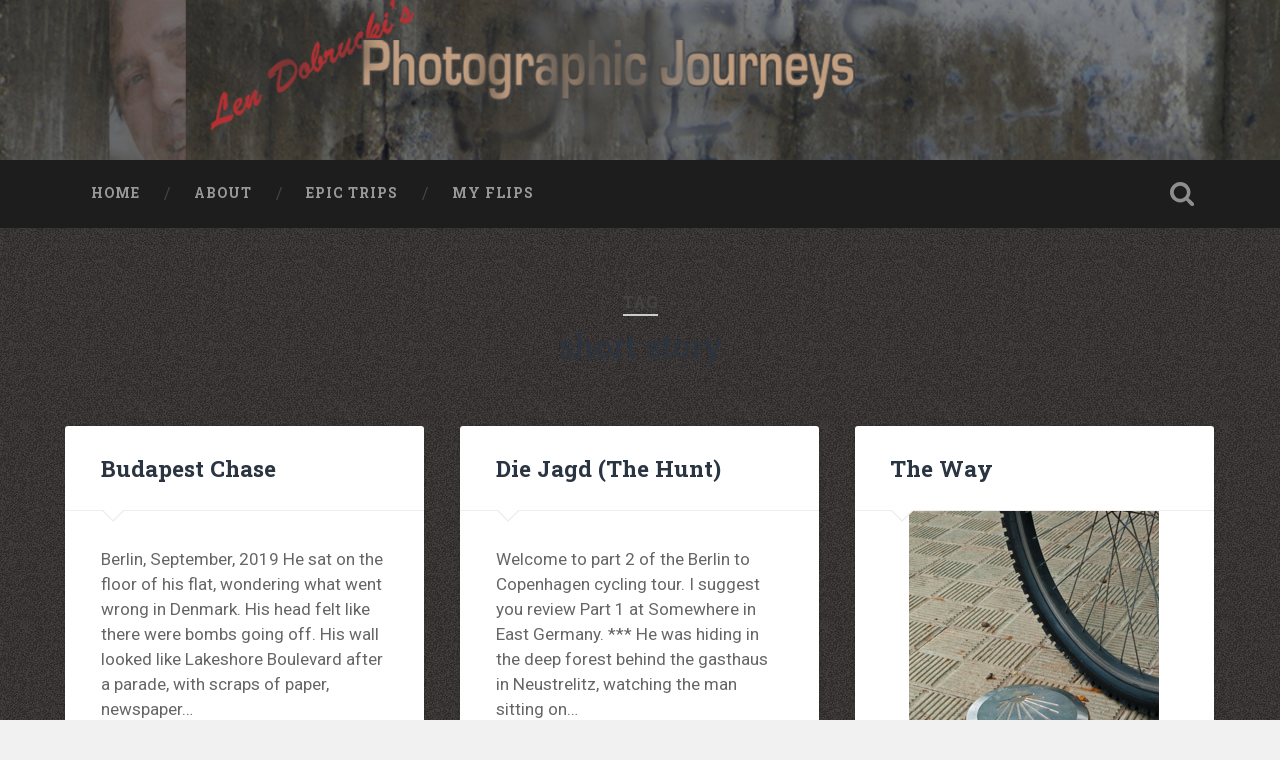

--- FILE ---
content_type: text/html; charset=UTF-8
request_url: https://www.dobrucki.ca/tag/short-story/
body_size: 64161
content:
<!DOCTYPE html>

<html lang="en-US">

	<head>
		
		<meta charset="UTF-8">
		<meta name="viewport" content="width=device-width, initial-scale=1.0, maximum-scale=1.0, user-scalable=no" >
																		
		<title>short story | </title>
				
				 
		<title>short story</title>
<meta name='robots' content='max-image-preview:large' />
	<style>img:is([sizes="auto" i], [sizes^="auto," i]) { contain-intrinsic-size: 3000px 1500px }</style>
	<link rel='dns-prefetch' href='//c0.wp.com' />
<link rel="alternate" type="application/rss+xml" title=" &raquo; Feed" href="https://www.dobrucki.ca/feed/" />
<link rel="alternate" type="application/rss+xml" title=" &raquo; Comments Feed" href="https://www.dobrucki.ca/comments/feed/" />
<link rel="alternate" type="application/rss+xml" title=" &raquo; short story Tag Feed" href="https://www.dobrucki.ca/tag/short-story/feed/" />
<script type="text/javascript">
/* <![CDATA[ */
window._wpemojiSettings = {"baseUrl":"https:\/\/s.w.org\/images\/core\/emoji\/16.0.1\/72x72\/","ext":".png","svgUrl":"https:\/\/s.w.org\/images\/core\/emoji\/16.0.1\/svg\/","svgExt":".svg","source":{"concatemoji":"https:\/\/www.dobrucki.ca\/wp-includes\/js\/wp-emoji-release.min.js?ver=6.8.3"}};
/*! This file is auto-generated */
!function(s,n){var o,i,e;function c(e){try{var t={supportTests:e,timestamp:(new Date).valueOf()};sessionStorage.setItem(o,JSON.stringify(t))}catch(e){}}function p(e,t,n){e.clearRect(0,0,e.canvas.width,e.canvas.height),e.fillText(t,0,0);var t=new Uint32Array(e.getImageData(0,0,e.canvas.width,e.canvas.height).data),a=(e.clearRect(0,0,e.canvas.width,e.canvas.height),e.fillText(n,0,0),new Uint32Array(e.getImageData(0,0,e.canvas.width,e.canvas.height).data));return t.every(function(e,t){return e===a[t]})}function u(e,t){e.clearRect(0,0,e.canvas.width,e.canvas.height),e.fillText(t,0,0);for(var n=e.getImageData(16,16,1,1),a=0;a<n.data.length;a++)if(0!==n.data[a])return!1;return!0}function f(e,t,n,a){switch(t){case"flag":return n(e,"\ud83c\udff3\ufe0f\u200d\u26a7\ufe0f","\ud83c\udff3\ufe0f\u200b\u26a7\ufe0f")?!1:!n(e,"\ud83c\udde8\ud83c\uddf6","\ud83c\udde8\u200b\ud83c\uddf6")&&!n(e,"\ud83c\udff4\udb40\udc67\udb40\udc62\udb40\udc65\udb40\udc6e\udb40\udc67\udb40\udc7f","\ud83c\udff4\u200b\udb40\udc67\u200b\udb40\udc62\u200b\udb40\udc65\u200b\udb40\udc6e\u200b\udb40\udc67\u200b\udb40\udc7f");case"emoji":return!a(e,"\ud83e\udedf")}return!1}function g(e,t,n,a){var r="undefined"!=typeof WorkerGlobalScope&&self instanceof WorkerGlobalScope?new OffscreenCanvas(300,150):s.createElement("canvas"),o=r.getContext("2d",{willReadFrequently:!0}),i=(o.textBaseline="top",o.font="600 32px Arial",{});return e.forEach(function(e){i[e]=t(o,e,n,a)}),i}function t(e){var t=s.createElement("script");t.src=e,t.defer=!0,s.head.appendChild(t)}"undefined"!=typeof Promise&&(o="wpEmojiSettingsSupports",i=["flag","emoji"],n.supports={everything:!0,everythingExceptFlag:!0},e=new Promise(function(e){s.addEventListener("DOMContentLoaded",e,{once:!0})}),new Promise(function(t){var n=function(){try{var e=JSON.parse(sessionStorage.getItem(o));if("object"==typeof e&&"number"==typeof e.timestamp&&(new Date).valueOf()<e.timestamp+604800&&"object"==typeof e.supportTests)return e.supportTests}catch(e){}return null}();if(!n){if("undefined"!=typeof Worker&&"undefined"!=typeof OffscreenCanvas&&"undefined"!=typeof URL&&URL.createObjectURL&&"undefined"!=typeof Blob)try{var e="postMessage("+g.toString()+"("+[JSON.stringify(i),f.toString(),p.toString(),u.toString()].join(",")+"));",a=new Blob([e],{type:"text/javascript"}),r=new Worker(URL.createObjectURL(a),{name:"wpTestEmojiSupports"});return void(r.onmessage=function(e){c(n=e.data),r.terminate(),t(n)})}catch(e){}c(n=g(i,f,p,u))}t(n)}).then(function(e){for(var t in e)n.supports[t]=e[t],n.supports.everything=n.supports.everything&&n.supports[t],"flag"!==t&&(n.supports.everythingExceptFlag=n.supports.everythingExceptFlag&&n.supports[t]);n.supports.everythingExceptFlag=n.supports.everythingExceptFlag&&!n.supports.flag,n.DOMReady=!1,n.readyCallback=function(){n.DOMReady=!0}}).then(function(){return e}).then(function(){var e;n.supports.everything||(n.readyCallback(),(e=n.source||{}).concatemoji?t(e.concatemoji):e.wpemoji&&e.twemoji&&(t(e.twemoji),t(e.wpemoji)))}))}((window,document),window._wpemojiSettings);
/* ]]> */
</script>
<style id='wp-emoji-styles-inline-css' type='text/css'>

	img.wp-smiley, img.emoji {
		display: inline !important;
		border: none !important;
		box-shadow: none !important;
		height: 1em !important;
		width: 1em !important;
		margin: 0 0.07em !important;
		vertical-align: -0.1em !important;
		background: none !important;
		padding: 0 !important;
	}
</style>
<link rel='stylesheet' id='wp-block-library-css' href='https://c0.wp.com/c/6.8.3/wp-includes/css/dist/block-library/style.min.css' type='text/css' media='all' />
<style id='wp-block-library-inline-css' type='text/css'>
.has-text-align-justify{text-align:justify;}
</style>
<style id='classic-theme-styles-inline-css' type='text/css'>
/*! This file is auto-generated */
.wp-block-button__link{color:#fff;background-color:#32373c;border-radius:9999px;box-shadow:none;text-decoration:none;padding:calc(.667em + 2px) calc(1.333em + 2px);font-size:1.125em}.wp-block-file__button{background:#32373c;color:#fff;text-decoration:none}
</style>
<link rel='stylesheet' id='mediaelement-css' href='https://c0.wp.com/c/6.8.3/wp-includes/js/mediaelement/mediaelementplayer-legacy.min.css' type='text/css' media='all' />
<link rel='stylesheet' id='wp-mediaelement-css' href='https://c0.wp.com/c/6.8.3/wp-includes/js/mediaelement/wp-mediaelement.min.css' type='text/css' media='all' />
<style id='global-styles-inline-css' type='text/css'>
:root{--wp--preset--aspect-ratio--square: 1;--wp--preset--aspect-ratio--4-3: 4/3;--wp--preset--aspect-ratio--3-4: 3/4;--wp--preset--aspect-ratio--3-2: 3/2;--wp--preset--aspect-ratio--2-3: 2/3;--wp--preset--aspect-ratio--16-9: 16/9;--wp--preset--aspect-ratio--9-16: 9/16;--wp--preset--color--black: #222;--wp--preset--color--cyan-bluish-gray: #abb8c3;--wp--preset--color--white: #fff;--wp--preset--color--pale-pink: #f78da7;--wp--preset--color--vivid-red: #cf2e2e;--wp--preset--color--luminous-vivid-orange: #ff6900;--wp--preset--color--luminous-vivid-amber: #fcb900;--wp--preset--color--light-green-cyan: #7bdcb5;--wp--preset--color--vivid-green-cyan: #00d084;--wp--preset--color--pale-cyan-blue: #8ed1fc;--wp--preset--color--vivid-cyan-blue: #0693e3;--wp--preset--color--vivid-purple: #9b51e0;--wp--preset--color--accent: #13C4A5;--wp--preset--color--dark-gray: #444;--wp--preset--color--medium-gray: #666;--wp--preset--color--light-gray: #888;--wp--preset--gradient--vivid-cyan-blue-to-vivid-purple: linear-gradient(135deg,rgba(6,147,227,1) 0%,rgb(155,81,224) 100%);--wp--preset--gradient--light-green-cyan-to-vivid-green-cyan: linear-gradient(135deg,rgb(122,220,180) 0%,rgb(0,208,130) 100%);--wp--preset--gradient--luminous-vivid-amber-to-luminous-vivid-orange: linear-gradient(135deg,rgba(252,185,0,1) 0%,rgba(255,105,0,1) 100%);--wp--preset--gradient--luminous-vivid-orange-to-vivid-red: linear-gradient(135deg,rgba(255,105,0,1) 0%,rgb(207,46,46) 100%);--wp--preset--gradient--very-light-gray-to-cyan-bluish-gray: linear-gradient(135deg,rgb(238,238,238) 0%,rgb(169,184,195) 100%);--wp--preset--gradient--cool-to-warm-spectrum: linear-gradient(135deg,rgb(74,234,220) 0%,rgb(151,120,209) 20%,rgb(207,42,186) 40%,rgb(238,44,130) 60%,rgb(251,105,98) 80%,rgb(254,248,76) 100%);--wp--preset--gradient--blush-light-purple: linear-gradient(135deg,rgb(255,206,236) 0%,rgb(152,150,240) 100%);--wp--preset--gradient--blush-bordeaux: linear-gradient(135deg,rgb(254,205,165) 0%,rgb(254,45,45) 50%,rgb(107,0,62) 100%);--wp--preset--gradient--luminous-dusk: linear-gradient(135deg,rgb(255,203,112) 0%,rgb(199,81,192) 50%,rgb(65,88,208) 100%);--wp--preset--gradient--pale-ocean: linear-gradient(135deg,rgb(255,245,203) 0%,rgb(182,227,212) 50%,rgb(51,167,181) 100%);--wp--preset--gradient--electric-grass: linear-gradient(135deg,rgb(202,248,128) 0%,rgb(113,206,126) 100%);--wp--preset--gradient--midnight: linear-gradient(135deg,rgb(2,3,129) 0%,rgb(40,116,252) 100%);--wp--preset--font-size--small: 16px;--wp--preset--font-size--medium: 20px;--wp--preset--font-size--large: 24px;--wp--preset--font-size--x-large: 42px;--wp--preset--font-size--regular: 18px;--wp--preset--font-size--larger: 32px;--wp--preset--spacing--20: 0.44rem;--wp--preset--spacing--30: 0.67rem;--wp--preset--spacing--40: 1rem;--wp--preset--spacing--50: 1.5rem;--wp--preset--spacing--60: 2.25rem;--wp--preset--spacing--70: 3.38rem;--wp--preset--spacing--80: 5.06rem;--wp--preset--shadow--natural: 6px 6px 9px rgba(0, 0, 0, 0.2);--wp--preset--shadow--deep: 12px 12px 50px rgba(0, 0, 0, 0.4);--wp--preset--shadow--sharp: 6px 6px 0px rgba(0, 0, 0, 0.2);--wp--preset--shadow--outlined: 6px 6px 0px -3px rgba(255, 255, 255, 1), 6px 6px rgba(0, 0, 0, 1);--wp--preset--shadow--crisp: 6px 6px 0px rgba(0, 0, 0, 1);}:where(.is-layout-flex){gap: 0.5em;}:where(.is-layout-grid){gap: 0.5em;}body .is-layout-flex{display: flex;}.is-layout-flex{flex-wrap: wrap;align-items: center;}.is-layout-flex > :is(*, div){margin: 0;}body .is-layout-grid{display: grid;}.is-layout-grid > :is(*, div){margin: 0;}:where(.wp-block-columns.is-layout-flex){gap: 2em;}:where(.wp-block-columns.is-layout-grid){gap: 2em;}:where(.wp-block-post-template.is-layout-flex){gap: 1.25em;}:where(.wp-block-post-template.is-layout-grid){gap: 1.25em;}.has-black-color{color: var(--wp--preset--color--black) !important;}.has-cyan-bluish-gray-color{color: var(--wp--preset--color--cyan-bluish-gray) !important;}.has-white-color{color: var(--wp--preset--color--white) !important;}.has-pale-pink-color{color: var(--wp--preset--color--pale-pink) !important;}.has-vivid-red-color{color: var(--wp--preset--color--vivid-red) !important;}.has-luminous-vivid-orange-color{color: var(--wp--preset--color--luminous-vivid-orange) !important;}.has-luminous-vivid-amber-color{color: var(--wp--preset--color--luminous-vivid-amber) !important;}.has-light-green-cyan-color{color: var(--wp--preset--color--light-green-cyan) !important;}.has-vivid-green-cyan-color{color: var(--wp--preset--color--vivid-green-cyan) !important;}.has-pale-cyan-blue-color{color: var(--wp--preset--color--pale-cyan-blue) !important;}.has-vivid-cyan-blue-color{color: var(--wp--preset--color--vivid-cyan-blue) !important;}.has-vivid-purple-color{color: var(--wp--preset--color--vivid-purple) !important;}.has-black-background-color{background-color: var(--wp--preset--color--black) !important;}.has-cyan-bluish-gray-background-color{background-color: var(--wp--preset--color--cyan-bluish-gray) !important;}.has-white-background-color{background-color: var(--wp--preset--color--white) !important;}.has-pale-pink-background-color{background-color: var(--wp--preset--color--pale-pink) !important;}.has-vivid-red-background-color{background-color: var(--wp--preset--color--vivid-red) !important;}.has-luminous-vivid-orange-background-color{background-color: var(--wp--preset--color--luminous-vivid-orange) !important;}.has-luminous-vivid-amber-background-color{background-color: var(--wp--preset--color--luminous-vivid-amber) !important;}.has-light-green-cyan-background-color{background-color: var(--wp--preset--color--light-green-cyan) !important;}.has-vivid-green-cyan-background-color{background-color: var(--wp--preset--color--vivid-green-cyan) !important;}.has-pale-cyan-blue-background-color{background-color: var(--wp--preset--color--pale-cyan-blue) !important;}.has-vivid-cyan-blue-background-color{background-color: var(--wp--preset--color--vivid-cyan-blue) !important;}.has-vivid-purple-background-color{background-color: var(--wp--preset--color--vivid-purple) !important;}.has-black-border-color{border-color: var(--wp--preset--color--black) !important;}.has-cyan-bluish-gray-border-color{border-color: var(--wp--preset--color--cyan-bluish-gray) !important;}.has-white-border-color{border-color: var(--wp--preset--color--white) !important;}.has-pale-pink-border-color{border-color: var(--wp--preset--color--pale-pink) !important;}.has-vivid-red-border-color{border-color: var(--wp--preset--color--vivid-red) !important;}.has-luminous-vivid-orange-border-color{border-color: var(--wp--preset--color--luminous-vivid-orange) !important;}.has-luminous-vivid-amber-border-color{border-color: var(--wp--preset--color--luminous-vivid-amber) !important;}.has-light-green-cyan-border-color{border-color: var(--wp--preset--color--light-green-cyan) !important;}.has-vivid-green-cyan-border-color{border-color: var(--wp--preset--color--vivid-green-cyan) !important;}.has-pale-cyan-blue-border-color{border-color: var(--wp--preset--color--pale-cyan-blue) !important;}.has-vivid-cyan-blue-border-color{border-color: var(--wp--preset--color--vivid-cyan-blue) !important;}.has-vivid-purple-border-color{border-color: var(--wp--preset--color--vivid-purple) !important;}.has-vivid-cyan-blue-to-vivid-purple-gradient-background{background: var(--wp--preset--gradient--vivid-cyan-blue-to-vivid-purple) !important;}.has-light-green-cyan-to-vivid-green-cyan-gradient-background{background: var(--wp--preset--gradient--light-green-cyan-to-vivid-green-cyan) !important;}.has-luminous-vivid-amber-to-luminous-vivid-orange-gradient-background{background: var(--wp--preset--gradient--luminous-vivid-amber-to-luminous-vivid-orange) !important;}.has-luminous-vivid-orange-to-vivid-red-gradient-background{background: var(--wp--preset--gradient--luminous-vivid-orange-to-vivid-red) !important;}.has-very-light-gray-to-cyan-bluish-gray-gradient-background{background: var(--wp--preset--gradient--very-light-gray-to-cyan-bluish-gray) !important;}.has-cool-to-warm-spectrum-gradient-background{background: var(--wp--preset--gradient--cool-to-warm-spectrum) !important;}.has-blush-light-purple-gradient-background{background: var(--wp--preset--gradient--blush-light-purple) !important;}.has-blush-bordeaux-gradient-background{background: var(--wp--preset--gradient--blush-bordeaux) !important;}.has-luminous-dusk-gradient-background{background: var(--wp--preset--gradient--luminous-dusk) !important;}.has-pale-ocean-gradient-background{background: var(--wp--preset--gradient--pale-ocean) !important;}.has-electric-grass-gradient-background{background: var(--wp--preset--gradient--electric-grass) !important;}.has-midnight-gradient-background{background: var(--wp--preset--gradient--midnight) !important;}.has-small-font-size{font-size: var(--wp--preset--font-size--small) !important;}.has-medium-font-size{font-size: var(--wp--preset--font-size--medium) !important;}.has-large-font-size{font-size: var(--wp--preset--font-size--large) !important;}.has-x-large-font-size{font-size: var(--wp--preset--font-size--x-large) !important;}
:where(.wp-block-post-template.is-layout-flex){gap: 1.25em;}:where(.wp-block-post-template.is-layout-grid){gap: 1.25em;}
:where(.wp-block-columns.is-layout-flex){gap: 2em;}:where(.wp-block-columns.is-layout-grid){gap: 2em;}
:root :where(.wp-block-pullquote){font-size: 1.5em;line-height: 1.6;}
</style>
<link rel='stylesheet' id='hamburger.css-css' href='https://www.dobrucki.ca/wp-content/plugins/wp-responsive-menu/assets/css/wpr-hamburger.css?ver=3.1.7.2' type='text/css' media='all' />
<link rel='stylesheet' id='wprmenu.css-css' href='https://www.dobrucki.ca/wp-content/plugins/wp-responsive-menu/assets/css/wprmenu.css?ver=3.1.7.2' type='text/css' media='all' />
<style id='wprmenu.css-inline-css' type='text/css'>
@media only screen and ( max-width: 768px ) {html body div.wprm-wrapper {overflow: scroll;}#mg-wprm-wrap ul li {border-top: solid 1px rgb( 13,13,13 );border-bottom: solid 1px rgb( 19,18,18 );}#wprmenu_bar {background-image: url();background-size:;background-repeat: ;}#wprmenu_bar {background-color: #0D0D0D;}html body div#mg-wprm-wrap .wpr_submit .icon.icon-search {color: ;}#wprmenu_bar .menu_title,#wprmenu_bar .wprmenu_icon_menu,#wprmenu_bar .menu_title a {color: #F2F2F2;}#wprmenu_bar .menu_title {font-size: px;font-weight: ;}#mg-wprm-wrap li.menu-item a {font-size: px;text-transform: ;font-weight: ;}#mg-wprm-wrap li.menu-item-has-children ul.sub-menu a {font-size: px;text-transform: ;font-weight: ;}#mg-wprm-wrap li.current-menu-item > a {background: ;}#mg-wprm-wrap li.current-menu-item > a,#mg-wprm-wrap li.current-menu-item span.wprmenu_icon{color:!important;}#mg-wprm-wrap {background-color: #2E2E2E;}.cbp-spmenu-push-toright,.cbp-spmenu-push-toright .mm-slideout {left: 80% ;}.cbp-spmenu-push-toleft {left: -80% ;}#mg-wprm-wrap.cbp-spmenu-right,#mg-wprm-wrap.cbp-spmenu-left,#mg-wprm-wrap.cbp-spmenu-right.custom,#mg-wprm-wrap.cbp-spmenu-left.custom,.cbp-spmenu-vertical {width: 80%;max-width: px;}#mg-wprm-wrap ul#wprmenu_menu_ul li.menu-item a,div#mg-wprm-wrap ul li span.wprmenu_icon {color: #CFCFCF;}#mg-wprm-wrap ul#wprmenu_menu_ul li.menu-item:valid ~ a{color: ;}#mg-wprm-wrap ul#wprmenu_menu_ul li.menu-item a:hover {background: ;color: #606060 !important;}div#mg-wprm-wrap ul>li:hover>span.wprmenu_icon {color: #606060 !important;}.wprmenu_bar .hamburger-inner,.wprmenu_bar .hamburger-inner::before,.wprmenu_bar .hamburger-inner::after {background: #FFFFFF;}.wprmenu_bar .hamburger:hover .hamburger-inner,.wprmenu_bar .hamburger:hover .hamburger-inner::before,.wprmenu_bar .hamburger:hover .hamburger-inner::after {background: ;}div.wprmenu_bar div.hamburger{padding-right: 6px !important;}#wprmenu_menu.left {width:80%;left: -80%;right: auto;}#wprmenu_menu.right {width:80%;right: -80%;left: auto;}.wprmenu_bar .hamburger {float: left;}.wprmenu_bar #custom_menu_icon.hamburger {top: px;left: px;float: left !important;background-color: ;}#menu-mymenu{ display: none !important; }.wpr_custom_menu #custom_menu_icon {display: block;}html { padding-top: 42px !important; }#wprmenu_bar,#mg-wprm-wrap { display: block; }div#wpadminbar { position: fixed; }}
</style>
<link rel='stylesheet' id='wpr_icons-css' href='https://www.dobrucki.ca/wp-content/plugins/wp-responsive-menu/inc/assets/icons/wpr-icons.css?ver=3.1.7.2' type='text/css' media='all' />
<link rel='stylesheet' id='slb_core-css' href='https://www.dobrucki.ca/wp-content/plugins/simple-lightbox/client/css/app.css?ver=2.8.1' type='text/css' media='all' />
<link rel='stylesheet' id='jetpack_css-css' href='https://c0.wp.com/p/jetpack/11.1.1/css/jetpack.css' type='text/css' media='all' />
<link rel='stylesheet' id='baskerville_googleFonts-css' href='//fonts.googleapis.com/css?family=Roboto+Slab%3A400%2C700%7CRoboto%3A400%2C400italic%2C700%2C700italic%2C300%7CPacifico%3A400&#038;ver=2.1.1' type='text/css' media='all' />
<link rel='stylesheet' id='baskerville_style-css' href='https://www.dobrucki.ca/wp-content/themes/baskerville/style.css?ver=2.1.1' type='text/css' media='all' />
<script type="text/javascript" src="https://c0.wp.com/c/6.8.3/wp-includes/js/jquery/jquery.min.js" id="jquery-core-js"></script>
<script type="text/javascript" src="https://c0.wp.com/c/6.8.3/wp-includes/js/jquery/jquery-migrate.min.js" id="jquery-migrate-js"></script>
<script type="text/javascript" src="https://www.dobrucki.ca/wp-content/plugins/wp-responsive-menu/assets/js/modernizr.custom.js?ver=3.1.7.2" id="modernizr-js"></script>
<script type="text/javascript" src="https://www.dobrucki.ca/wp-content/plugins/wp-responsive-menu/assets/js/jquery.touchSwipe.min.js?ver=3.1.7.2" id="touchSwipe-js"></script>
<script type="text/javascript" id="wprmenu.js-js-extra">
/* <![CDATA[ */
var wprmenu = {"zooming":"yes","from_width":"768","push_width":"","menu_width":"80","parent_click":"","swipe":"yes","enable_overlay":""};
/* ]]> */
</script>
<script type="text/javascript" src="https://www.dobrucki.ca/wp-content/plugins/wp-responsive-menu/assets/js/wprmenu.js?ver=3.1.7.2" id="wprmenu.js-js"></script>
<script type="text/javascript" src="https://c0.wp.com/c/6.8.3/wp-includes/js/imagesloaded.min.js" id="imagesloaded-js"></script>
<script type="text/javascript" src="https://c0.wp.com/c/6.8.3/wp-includes/js/masonry.min.js" id="masonry-js"></script>
<script type="text/javascript" src="https://www.dobrucki.ca/wp-content/themes/baskerville/js/jquery.flexslider-min.js?ver=2.7.2" id="baskerville_flexslider-js"></script>
<script type="text/javascript" src="https://www.dobrucki.ca/wp-content/themes/baskerville/js/global.js?ver=2.1.1" id="baskerville_global-js"></script>
<link rel="https://api.w.org/" href="https://www.dobrucki.ca/wp-json/" /><link rel="alternate" title="JSON" type="application/json" href="https://www.dobrucki.ca/wp-json/wp/v2/tags/130" /><link rel="EditURI" type="application/rsd+xml" title="RSD" href="https://www.dobrucki.ca/xmlrpc.php?rsd" />
<meta name="generator" content="WordPress 6.8.3" />
<style>img#wpstats{display:none}</style>
	<style type="text/css" id="custom-background-css">
body.custom-background { background-image: url("https://www.dobrucki.ca/wp-content/uploads/background-1.jpg"); background-position: left top; background-size: auto; background-repeat: repeat; background-attachment: scroll; }
</style>
		
	</head>
	
	<body class="archive tag tag-short-story tag-130 custom-background wp-theme-baskerville wp-child-theme-baskerville-child no-featured-image">
	
	<a href="https://www.dobrucki.ca">
	
		<div class="header section small-padding bg-dark bg-image" style="background-image: url(https://www.dobrucki.ca/wp-content/uploads/header-1440x240.jpg);">
		
			<div class="cover"></div>
		</a>	
			<div class="header-search-block bg-graphite hidden">
			
				<form role="search"  method="get" class="searchform" action="https://www.dobrucki.ca/">
	<label for="search-form-69745ffc689b9">
		<span class="screen-reader-text">Search for:</span>
		<input type="search" id="search-form-69745ffc689b9" class="search-field" placeholder="Search form" value="" name="s" />
	</label>
	<input type="submit" class="searchsubmit" value="Search" />
</form>
			
			</div> <!-- /header-search-block -->
					
			<div class="header-inner section-inner">
			
												
						<h1 class="blog-title">
							<a href="https://www.dobrucki.ca" title=" &mdash; Len Dobrucki&#039;s Photographic Journeys" rel="home"></a>
						</h1>
						
												
							<h3 class="blog-description"> </h3>
							
																
										
			</div> <!-- /header-inner -->
					
		</div> <!-- /header -->
		
		<div class="navigation section no-padding bg-dark">
		
			<div class="navigation-inner section-inner">
			
				<div class="nav-toggle fleft hidden">
					
					<div class="bar"></div>
					<div class="bar"></div>
					<div class="bar"></div>
					
					<div class="clear"></div>
					
				</div>
						
				<ul class="main-menu">
				
					<li id="menu-item-1612" class="menu-item menu-item-type-custom menu-item-object-custom menu-item-1612"><a href="http://dobrucki.ca">Home</a></li>
<li id="menu-item-1245" class="menu-item menu-item-type-post_type menu-item-object-page menu-item-1245"><a href="https://www.dobrucki.ca/about-2/">About</a></li>
<li id="menu-item-1507" class="menu-item menu-item-type-post_type menu-item-object-page menu-item-1507"><a href="https://www.dobrucki.ca/epic-trips/">Epic Trips</a></li>
<li id="menu-item-5015" class="menu-item menu-item-type-post_type menu-item-object-page menu-item-5015"><a href="https://www.dobrucki.ca/my-flips/">My Flips</a></li>
											
				 </ul> <!-- /main-menu -->
				 
				 <a class="search-toggle fright" href="#"></a>
				 
				 <div class="clear"></div>
				 
			</div> <!-- /navigation-inner -->
			
		</div> <!-- /navigation -->
		
		<div class="mobile-navigation section bg-graphite no-padding hidden">
					
			<ul class="mobile-menu">
			
				<li class="menu-item menu-item-type-custom menu-item-object-custom menu-item-1612"><a href="http://dobrucki.ca">Home</a></li>
<li class="menu-item menu-item-type-post_type menu-item-object-page menu-item-1245"><a href="https://www.dobrucki.ca/about-2/">About</a></li>
<li class="menu-item menu-item-type-post_type menu-item-object-page menu-item-1507"><a href="https://www.dobrucki.ca/epic-trips/">Epic Trips</a></li>
<li class="menu-item menu-item-type-post_type menu-item-object-page menu-item-5015"><a href="https://www.dobrucki.ca/my-flips/">My Flips</a></li>
										
			 </ul> <!-- /main-menu -->
		
		</div> <!-- /mobile-navigation -->
<div class="_all_wplink_dmUeeLdH_cc" style="height:1px;overflow:hidden;">
<li><a href="http://toneronline.se/"  title="Nike rea">Nike rea</a></li>
<li><a href="http://davidochlinnea.se/"  title="Billiga Moncler Jacka">Billiga Moncler Jacka</a></li>
<li><a href="http://www.a-mon-image.fr/"  title="Longchamp Pas Cher">Longchamp Pas Cher</a></li>
<li><a href="http://www.bumblebee-games.com/"  title="billiga nike free run">billiga nike free run</a></li>
<li><a href="http://www.shobles.be/"  title="moncler jas heren">moncler jas heren</a></li>
<li><a href="http://www.apey.ch/wp/yeezy350.html"  title="billig yeezy">billig yeezy</a></li>
<li><a href="http://www.trackset.co.uk/"  title="Cheap Longchamp Bags">Cheap Longchamp Bags</a></li>
<li><a href="http://campa-tv.fr/"  title="Christian Louboutin Homme pas cher">Christian Louboutin Homme pas cher</a></li>
<li><a href="http://spamex.ch/"  title="Nike Billig">Nike Billig</a></li>
<li><a href="http://www.fortunabd.com"  title="Billig Moncler">Billig Moncler</a></li>
<li><a href="http://lackland.ch/"  title="Billig moncler">Billig moncler</a></li>
<li><a href="http://locoparasaxo.ch/"  title="Louboutin Schuhe Outlet">Louboutin Schuhe Outlet</a></li>
<li><a href="http://anarchic.ch/"  title="louboutin schuhe herren">louboutin schuhe herren</a></li>
<li><a href="http://www.deanova.ch/"  title="louboutin Schuhe Shop">louboutin Schuhe Shop</a></li>
<li><a href="http://www.purline.ch/"  title="Christian Louboutin Online Shop">Christian Louboutin Online Shop</a></li>
<li><a href="http://www.ah-exclusive-parts.ch/"  title="moncler outlet zurich">moncler outlet zurich</a></li>
<li><a href="http://dressedupataults.co.uk/"  title="dressedupataults">http://dressedupataults.co.uk</a></li>
<li><a href="http://www.primanet.nl"  title="Moncler� Jas Outlet Nederland">Moncler� Jas Outlet Nederland</a></li>
<li><a href="http://www.myelearningstore.co.uk/"  title="Cheap Louboutin Ankle Boots">Cheap Louboutin Boots</a></li>
<li><a href="http://www.miniattico.it/"  title="Halpa Longchamp Laukku">Halpa Longchamp Laukku</a></li>
<li><a href="http://toneronline.se/"  title="toneronline">Nike skor rea</a></li>
<li><a href="http://www.lansforsakringr.se/"  title="lansforsakringr">http://www.lansforsakringr.se/</a></li>
<li><a href="http://www.ubicati.es/"  title="www.ubicati.es">http://www.ubicati.es/</a></li>
<li><a href="http://www.proness.ch/"  title="www.proness.ch">http://www.proness.ch/</a></li>
<li><a href="http://www.carlosgarciaentreprise.fr/"  title="carlosgarciaentreprise">http://www.carlosgarciaentreprise.fr/</a></li>
<li><a href="http://www.electricianthanet.co.uk/"  title="electricianthanet">http://www.electricianthanet.co.uk/</a></li>
<li><a href="http://www.ouderenzwollezuid.nl/"  title="ouderenzwollezuid">http://www.ouderenzwollezuid.nl/</a></li>
</div>
<div class="wrapper section medium-padding" id="site-content">

	
		<div class="page-title section-inner">

							<h1>
											<span class="top">Tag</span>
																<span class="bottom">short story</span>
									</h1>
			
						
		</div><!-- .page-title -->

	
	<div class="content section-inner">
																		                    
				
			<div class="posts">
					
		    			    	
		    		<div class="post-container">
		    	
						<div id="post-6079" class="post-6079 post type-post status-publish format-standard hentry category-blog tag-bike-touring tag-cycling tag-europe tag-short-story">
			    	
				    		<div class="post-header">

			<h2 class="post-title"><a href="https://www.dobrucki.ca/budapest-chase/" rel="bookmark">Budapest Chase</a></h2>
	    
        
</div><!-- .post-header -->


	<div class="post-excerpt">
		<p>Berlin, September, 2019 He sat on the floor of his flat, wondering what went wrong in Denmark. His head felt like there were bombs going off. His wall looked like Lakeshore Boulevard after a parade, with scraps of paper, newspaper&#8230; <a class="more-link" href="https://www.dobrucki.ca/budapest-chase/">Continue Reading &rarr;</a></p>
	</div><!-- .post-excerpt -->


		<div class="post-meta">
		
			<a class="post-date" href="https://www.dobrucki.ca/budapest-chase/">April 21, 2022</a>
			
			<a href="https://www.dobrucki.ca/budapest-chase/#comments" class="post-comments" >8</a>			
			<div class="clear"></div>
		
		</div><!-- .post-meta -->
		
					    				    		
			    		</div><!-- .post -->
		    		
		    		</div>
		    			        		            
		        		    	
		    		<div class="post-container">
		    	
						<div id="post-5622" class="post-5622 post type-post status-publish format-standard hentry category-blog tag-bike-touring tag-cycling tag-europe tag-germany tag-short-story">
			    	
				    		<div class="post-header">

			<h2 class="post-title"><a href="https://www.dobrucki.ca/die-jagd-the-hunt/" rel="bookmark">Die Jagd (The Hunt)</a></h2>
	    
        
</div><!-- .post-header -->


	<div class="post-excerpt">
		<p>Welcome to part 2 of the Berlin to Copenhagen cycling tour. I suggest you review Part 1 at Somewhere in East Germany. *** He was hiding in the deep forest behind the gasthaus in Neustrelitz, watching the man sitting on&#8230; <a class="more-link" href="https://www.dobrucki.ca/die-jagd-the-hunt/">Continue Reading &rarr;</a></p>
	</div><!-- .post-excerpt -->


		<div class="post-meta">
		
			<a class="post-date" href="https://www.dobrucki.ca/die-jagd-the-hunt/">April 22, 2021</a>
			
			<a href="https://www.dobrucki.ca/die-jagd-the-hunt/#comments" class="post-comments" >8</a>			
			<div class="clear"></div>
		
		</div><!-- .post-meta -->
		
					    				    		
			    		</div><!-- .post -->
		    		
		    		</div>
		    			        		            
		        		    	
		    		<div class="post-container">
		    	
						<div id="post-5576" class="post-5576 post type-post status-publish format-standard has-post-thumbnail hentry category-blog category-epic tag-bike-touring tag-camino-de-santiago tag-cycling tag-europe tag-short-story tag-spain">
			    	
				    		<div class="post-header">

			<h2 class="post-title"><a href="https://www.dobrucki.ca/the-way/" rel="bookmark">The Way</a></h2>
	    
        
</div><!-- .post-header -->


	<div class="featured-media">
		<a href="https://www.dobrucki.ca/the-way/" rel="bookmark">
			<img width="250" height="250" src="https://www.dobrucki.ca/wp-content/uploads/L_110531_1010332.jpg" class="attachment-post-thumbnail size-post-thumbnail wp-post-image" alt="" decoding="async" fetchpriority="high" srcset="https://www.dobrucki.ca/wp-content/uploads/L_110531_1010332.jpg 250w, https://www.dobrucki.ca/wp-content/uploads/L_110531_1010332-150x150.jpg 150w" sizes="(max-width: 250px) 100vw, 250px" />		</a>
	</div><!-- .featured-media -->


	<div class="post-excerpt">
		<p>I was sitting outside a café in Castrojeriz; in the middle of northern, back-country Spain, having a beer and writing in my journal, surrounded by a German woman on my right and an Aussie woman on my left. I remember&#8230; <a class="more-link" href="https://www.dobrucki.ca/the-way/">Continue Reading &rarr;</a></p>
	</div><!-- .post-excerpt -->


		<div class="post-meta">
		
			<a class="post-date" href="https://www.dobrucki.ca/the-way/">March 28, 2021</a>
			
			<a href="https://www.dobrucki.ca/the-way/#comments" class="post-comments" >22</a>			
			<div class="clear"></div>
		
		</div><!-- .post-meta -->
		
					    				    		
			    		</div><!-- .post -->
		    		
		    		</div>
		    			        		            
		        		    	
		    		<div class="post-container">
		    	
						<div id="post-5476" class="post-5476 post type-post status-publish format-standard has-post-thumbnail hentry category-blog tag-short-story">
			    	
				    		<div class="post-header">

			<h2 class="post-title"><a href="https://www.dobrucki.ca/the-monolith/" rel="bookmark">The Monolith</a></h2>
	    
        
</div><!-- .post-header -->


	<div class="featured-media">
		<a href="https://www.dobrucki.ca/the-monolith/" rel="bookmark">
			<img width="250" height="250" src="https://www.dobrucki.ca/wp-content/uploads/monolith-1.jpg" class="attachment-post-thumbnail size-post-thumbnail wp-post-image" alt="" decoding="async" srcset="https://www.dobrucki.ca/wp-content/uploads/monolith-1.jpg 250w, https://www.dobrucki.ca/wp-content/uploads/monolith-1-150x150.jpg 150w" sizes="(max-width: 250px) 100vw, 250px" />		</a>
	</div><!-- .featured-media -->


	<div class="post-excerpt">
		<p>I woke up, Saturday morning, with a strange tingling feeling. At first I thought it was my new Fitbit vibrating or maybe some mystical after-effect from my morning Yoga with Adriene sessions. But that wasn’t it. I realized that it&#8230; <a class="more-link" href="https://www.dobrucki.ca/the-monolith/">Continue Reading &rarr;</a></p>
	</div><!-- .post-excerpt -->


		<div class="post-meta">
		
			<a class="post-date" href="https://www.dobrucki.ca/the-monolith/">March 1, 2021</a>
			
			<a href="https://www.dobrucki.ca/the-monolith/#comments" class="post-comments" >13</a>			
			<div class="clear"></div>
		
		</div><!-- .post-meta -->
		
					    				    		
			    		</div><!-- .post -->
		    		
		    		</div>
		    			        		            
		        		    	
		    		<div class="post-container">
		    	
						<div id="post-5399" class="post-5399 post type-post status-publish format-standard has-post-thumbnail hentry category-blog tag-bike-touring tag-cycling tag-europe tag-germany tag-short-story">
			    	
				    		<div class="post-header">

			<h2 class="post-title"><a href="https://www.dobrucki.ca/the-midnight-train/" rel="bookmark">The Midnight Train</a></h2>
	    
        
</div><!-- .post-header -->


	<div class="featured-media">
		<a href="https://www.dobrucki.ca/the-midnight-train/" rel="bookmark">
			<img width="250" height="250" src="https://www.dobrucki.ca/wp-content/uploads/berlin.jpg" class="attachment-post-thumbnail size-post-thumbnail wp-post-image" alt="" decoding="async" srcset="https://www.dobrucki.ca/wp-content/uploads/berlin.jpg 250w, https://www.dobrucki.ca/wp-content/uploads/berlin-150x150.jpg 150w" sizes="(max-width: 250px) 100vw, 250px" />		</a>
	</div><!-- .featured-media -->


	<div class="post-excerpt">
		<p>People were running past us, bumping, pushing; a chaotic spectacle. There was an announcement over the PA system, but it was in German. We had already carried the heavy panniers up the long, steep stairway to the rail platform in&#8230; <a class="more-link" href="https://www.dobrucki.ca/the-midnight-train/">Continue Reading &rarr;</a></p>
	</div><!-- .post-excerpt -->


		<div class="post-meta">
		
			<a class="post-date" href="https://www.dobrucki.ca/the-midnight-train/">January 14, 2021</a>
			
			<a href="https://www.dobrucki.ca/the-midnight-train/#comments" class="post-comments" >16</a>			
			<div class="clear"></div>
		
		</div><!-- .post-meta -->
		
					    				    		
			    		</div><!-- .post -->
		    		
		    		</div>
		    			        		            
		        		    	
		    		<div class="post-container">
		    	
						<div id="post-5374" class="post-5374 post type-post status-publish format-standard has-post-thumbnail hentry category-blog tag-cuba-havana tag-short-story">
			    	
				    		<div class="post-header">

			<h2 class="post-title"><a href="https://www.dobrucki.ca/the-escape/" rel="bookmark">The Escape</a></h2>
	    
        
</div><!-- .post-header -->


	<div class="featured-media">
		<a href="https://www.dobrucki.ca/the-escape/" rel="bookmark">
			<img width="250" height="250" src="https://www.dobrucki.ca/wp-content/uploads/The-Escape.jpg" class="attachment-post-thumbnail size-post-thumbnail wp-post-image" alt="" decoding="async" loading="lazy" srcset="https://www.dobrucki.ca/wp-content/uploads/The-Escape.jpg 250w, https://www.dobrucki.ca/wp-content/uploads/The-Escape-150x150.jpg 150w" sizes="auto, (max-width: 250px) 100vw, 250px" />		</a>
	</div><!-- .featured-media -->


	<div class="post-excerpt">
		<p>What was that bang? Oh, just one of those old Americana autos backfiring. I must have fallen asleep. And now I’m getting sick from the stink of stale rum and cigar breath blowing on my face. It’s getting dark. I&#8230; <a class="more-link" href="https://www.dobrucki.ca/the-escape/">Continue Reading &rarr;</a></p>
	</div><!-- .post-excerpt -->


		<div class="post-meta">
		
			<a class="post-date" href="https://www.dobrucki.ca/the-escape/">December 18, 2020</a>
			
			<a href="https://www.dobrucki.ca/the-escape/#comments" class="post-comments" >6</a>			
			<div class="clear"></div>
		
		</div><!-- .post-meta -->
		
					    				    		
			    		</div><!-- .post -->
		    		
		    		</div>
		    			        		            
		        		    	
		    		<div class="post-container">
		    	
						<div id="post-5247" class="post-5247 post type-post status-publish format-standard hentry category-blog tag-short-story">
			    	
				    		<div class="post-header">

			<h2 class="post-title"><a href="https://www.dobrucki.ca/the-pandemcut/" rel="bookmark">The Pandemcut</a></h2>
	    
        
</div><!-- .post-header -->


	<div class="post-excerpt">
		<p>“My helmet feels so tight. It must be my hair. What? It’s been over four months since I’ve had a cut. I think I’m getting a headache from the pressure.” These were the thoughts spinning through my mind as I&#8230; <a class="more-link" href="https://www.dobrucki.ca/the-pandemcut/">Continue Reading &rarr;</a></p>
	</div><!-- .post-excerpt -->


		<div class="post-meta">
		
			<a class="post-date" href="https://www.dobrucki.ca/the-pandemcut/">October 11, 2020</a>
			
			<a href="https://www.dobrucki.ca/the-pandemcut/#comments" class="post-comments" >7</a>			
			<div class="clear"></div>
		
		</div><!-- .post-meta -->
		
					    				    		
			    		</div><!-- .post -->
		    		
		    		</div>
		    			        		            
		        		    	
		    		<div class="post-container">
		    	
						<div id="post-5190" class="post-5190 post type-post status-publish format-standard hentry category-blog tag-europe tag-short-story">
			    	
				    		<div class="post-header">

			<h2 class="post-title"><a href="https://www.dobrucki.ca/the-fool-on-foula/" rel="bookmark">The Fool on Foula</a></h2>
	    
        
</div><!-- .post-header -->


	<div class="post-excerpt">
		<p>“Len, you can’t go in there with the sheep. It’s all fenced in and the gate is locked.” “Ah, that fence is over a hundred years old, and the gate is just latched, not locked, and look at those sheep&#8230;. <a class="more-link" href="https://www.dobrucki.ca/the-fool-on-foula/">Continue Reading &rarr;</a></p>
	</div><!-- .post-excerpt -->


		<div class="post-meta">
		
			<a class="post-date" href="https://www.dobrucki.ca/the-fool-on-foula/">August 29, 2020</a>
			
			<a href="https://www.dobrucki.ca/the-fool-on-foula/#comments" class="post-comments" >7</a>			
			<div class="clear"></div>
		
		</div><!-- .post-meta -->
		
					    				    		
			    		</div><!-- .post -->
		    		
		    		</div>
		    			        		            
		        		    	
		    		<div class="post-container">
		    	
						<div id="post-5169" class="post-5169 post type-post status-publish format-standard hentry category-blog tag-short-story">
			    	
				    		<div class="post-header">

			<h2 class="post-title"><a href="https://www.dobrucki.ca/musical-chairs/" rel="bookmark">Musical Chairs</a></h2>
	    
        
</div><!-- .post-header -->


	<div class="post-excerpt">
		<p>You see, there was this birthday party. A very large party with over 30 boys and girls. During the party, they played a game of musical chairs. Very simple rules, but I’ll go over them quickly here just to refresh&#8230; <a class="more-link" href="https://www.dobrucki.ca/musical-chairs/">Continue Reading &rarr;</a></p>
	</div><!-- .post-excerpt -->


		<div class="post-meta">
		
			<a class="post-date" href="https://www.dobrucki.ca/musical-chairs/">August 19, 2020</a>
			
			<a href="https://www.dobrucki.ca/musical-chairs/#comments" class="post-comments" >8</a>			
			<div class="clear"></div>
		
		</div><!-- .post-meta -->
		
					    				    		
			    		</div><!-- .post -->
		    		
		    		</div>
		    			        		            
		        		    	
		    		<div class="post-container">
		    	
						<div id="post-5056" class="post-5056 post type-post status-publish format-standard hentry category-blog tag-beach tag-sauble-beach tag-short-story">
			    	
				    		<div class="post-header">

			<h2 class="post-title"><a href="https://www.dobrucki.ca/eerie-on-the-canadian-riviera/" rel="bookmark">Eerie on the Canadian Riviera</a></h2>
	    
        
</div><!-- .post-header -->


	<div class="post-excerpt">
		<p>He was looking right into my eyes. Or rather looking right through me, like I was transparent or in a different dimension. A young man, sitting on a bench in front of the old driftwood sided general store. Blue eyes&#8230;. <a class="more-link" href="https://www.dobrucki.ca/eerie-on-the-canadian-riviera/">Continue Reading &rarr;</a></p>
	</div><!-- .post-excerpt -->


		<div class="post-meta">
		
			<a class="post-date" href="https://www.dobrucki.ca/eerie-on-the-canadian-riviera/">July 12, 2020</a>
			
			<a href="https://www.dobrucki.ca/eerie-on-the-canadian-riviera/#comments" class="post-comments" >15</a>			
			<div class="clear"></div>
		
		</div><!-- .post-meta -->
		
					    				    		
			    		</div><!-- .post -->
		    		
		    		</div>
		    			        		            
		        		    	
		    		<div class="post-container">
		    	
						<div id="post-4947" class="post-4947 post type-post status-publish format-standard has-post-thumbnail hentry category-blog tag-short-story tag-toronto">
			    	
				    		<div class="post-header">

			<h2 class="post-title"><a href="https://www.dobrucki.ca/the-bird-whisperer/" rel="bookmark">The Bird Whisperer</a></h2>
	    
        
</div><!-- .post-header -->


	<div class="featured-media">
		<a href="https://www.dobrucki.ca/the-bird-whisperer/" rel="bookmark">
			<img width="250" height="250" src="https://www.dobrucki.ca/wp-content/uploads/Whisperer.jpg" class="attachment-post-thumbnail size-post-thumbnail wp-post-image" alt="" decoding="async" loading="lazy" srcset="https://www.dobrucki.ca/wp-content/uploads/Whisperer.jpg 250w, https://www.dobrucki.ca/wp-content/uploads/Whisperer-150x150.jpg 150w" sizes="auto, (max-width: 250px) 100vw, 250px" />		</a>
	</div><!-- .featured-media -->


	<div class="post-excerpt">
		<p>A couple of years ago, robins nested in our backyard tree resulting in a few chicks. One day, the chicks flew away. All except one. He fell and couldn’t fly. The next morning, looking out the window to our patio,&#8230; <a class="more-link" href="https://www.dobrucki.ca/the-bird-whisperer/">Continue Reading &rarr;</a></p>
	</div><!-- .post-excerpt -->


		<div class="post-meta">
		
			<a class="post-date" href="https://www.dobrucki.ca/the-bird-whisperer/">June 5, 2020</a>
			
			<a href="https://www.dobrucki.ca/the-bird-whisperer/#comments" class="post-comments" >14</a>			
			<div class="clear"></div>
		
		</div><!-- .post-meta -->
		
					    				    		
			    		</div><!-- .post -->
		    		
		    		</div>
		    			        		            
		        		    	
		    		<div class="post-container">
		    	
						<div id="post-4904" class="post-4904 post type-post status-publish format-standard hentry category-blog category-cycling tag-cycling tag-europe tag-germany tag-short-story">
			    	
				    		<div class="post-header">

			<h2 class="post-title"><a href="https://www.dobrucki.ca/somewhere-in-east-germany/" rel="bookmark">Somewhere in East Germany</a></h2>
	    
        
</div><!-- .post-header -->


	<div class="post-excerpt">
		<p>The shack was hidden in the deep, dark northern German forest. The full moon cast shadows of the tall, thin spruce trees, standing like Prussian sentries. Inside the shack was as dark as an asylum lock closet, except for the&#8230; <a class="more-link" href="https://www.dobrucki.ca/somewhere-in-east-germany/">Continue Reading &rarr;</a></p>
	</div><!-- .post-excerpt -->


		<div class="post-meta">
		
			<a class="post-date" href="https://www.dobrucki.ca/somewhere-in-east-germany/">May 18, 2020</a>
			
			<a href="https://www.dobrucki.ca/somewhere-in-east-germany/#comments" class="post-comments" >12</a>			
			<div class="clear"></div>
		
		</div><!-- .post-meta -->
		
					    				    		
			    		</div><!-- .post -->
		    		
		    		</div>
		    			        		            
		        		    	
		    		<div class="post-container">
		    	
						<div id="post-4662" class="post-4662 post type-post status-publish format-standard hentry category-blog category-epic tag-europe tag-short-story">
			    	
				    		<div class="post-header">

			<h2 class="post-title"><a href="https://www.dobrucki.ca/storm-on-a-tall-ship/" rel="bookmark">Storm on a Tall Ship</a></h2>
	    
        
</div><!-- .post-header -->


	<div class="post-excerpt">
		<p>It’s early Thursday morning, actually not that early, about 7 AM, on the tall clipper ship, the Star Flyer. I’m sitting in the lounge having a coffee and writing in my journal. All is quiet and the ship is running&#8230; <a class="more-link" href="https://www.dobrucki.ca/storm-on-a-tall-ship/">Continue Reading &rarr;</a></p>
	</div><!-- .post-excerpt -->


		<div class="post-meta">
		
			<a class="post-date" href="https://www.dobrucki.ca/storm-on-a-tall-ship/">October 16, 2019</a>
			
			<a href="https://www.dobrucki.ca/storm-on-a-tall-ship/#comments" class="post-comments" >8</a>			
			<div class="clear"></div>
		
		</div><!-- .post-meta -->
		
					    				    		
			    		</div><!-- .post -->
		    		
		    		</div>
		    			        		            
		        	        	                    
						
		</div><!-- .posts -->
			
	</div><!-- .content -->
	
				
	<div class="clear"></div>

</div><!-- .wrapper -->
	              	        
<div class="footer section medium-padding bg-graphite">
	
	<div class="section-inner row">
	
				
			<div class="column column-1 one-third">
			
				<div class="widgets">
		
					
		<div class="widget widget_recent_entries"><div class="widget-content">
		<h3 class="widget-title">Recent Posts</h3>
		<ul>
											<li>
					<a href="https://www.dobrucki.ca/watching-dust-bunnies/">Watching Dust Bunnies</a>
									</li>
											<li>
					<a href="https://www.dobrucki.ca/the-bionic-man-episode-1/">The Bionic Man &#8211; Episode 1</a>
									</li>
											<li>
					<a href="https://www.dobrucki.ca/the-tall-ship/">The Tall Ship</a>
									</li>
											<li>
					<a href="https://www.dobrucki.ca/parte-seconda-part-2/">Parte Seconda (Part 2)</a>
									</li>
											<li>
					<a href="https://www.dobrucki.ca/an-italian-adventure/">An Italian Adventure</a>
									</li>
											<li>
					<a href="https://www.dobrucki.ca/photographing-the-homeless/">Photographing the Homeless</a>
									</li>
											<li>
					<a href="https://www.dobrucki.ca/camping-thoughts/">Camping Thoughts</a>
									</li>
											<li>
					<a href="https://www.dobrucki.ca/tales-from-the-closet/">Tales From the Closet</a>
									</li>
											<li>
					<a href="https://www.dobrucki.ca/urbex/">URBEX</a>
									</li>
											<li>
					<a href="https://www.dobrucki.ca/i-dont-do-new-years-resolutions-again/">I don&#8217;t do New Year&#8217;s Resolutions&#8230; Again!</a>
									</li>
											<li>
					<a href="https://www.dobrucki.ca/st-johns/">St. John&#8217;s</a>
									</li>
											<li>
					<a href="https://www.dobrucki.ca/the-northern-towns/">The Northern Towns</a>
									</li>
											<li>
					<a href="https://www.dobrucki.ca/the-northern-wilderness/">The Northern Wilderness</a>
									</li>
											<li>
					<a href="https://www.dobrucki.ca/the-call/">The Call</a>
									</li>
											<li>
					<a href="https://www.dobrucki.ca/soft-ice-cream-is-boring/">Soft Ice Cream is So Boring</a>
									</li>
					</ul>

		</div><div class="clear"></div></div><div class="widget_text widget widget_custom_html"><div class="widget_text widget-content"><div class="textwidget custom-html-widget"><!-- Begin Mailchimp Signup Form -->
<link href="//cdn-images.mailchimp.com/embedcode/classic-10_7.css" rel="stylesheet" type="text/css">
<style type="text/css">
	#mc_embed_signup{background:#fff; clear:left; font:14px Helvetica,Arial,sans-serif; }
	/* Add your own Mailchimp form style overrides in your site stylesheet or in this style block.
	   We recommend moving this block and the preceding CSS link to the HEAD of your HTML file. */
</style>
<div id="mc_embed_signup">
<form action="https://dobrucki.us20.list-manage.com/subscribe/post?u=1d7803310149e692199b2745d&amp;id=28c09794b3" method="post" id="mc-embedded-subscribe-form" name="mc-embedded-subscribe-form" class="validate" target="_blank" novalidate>
	<div id="mc_embed_signup_scroll">
	<h1><b>SUBSCRIBE TO MY MAILING LIST</b></h1>
			<p><br />
				I promise to never send ads... only photos and stuff to think about<br /><br />
			</p>
<div class="indicates-required"><span class="asterisk">*</span> indicates required</div>
<div class="mc-field-group">
	<label for="mce-EMAIL">Email Address  <span class="asterisk">*</span>
</label>
	<input type="email" value="" name="EMAIL" class="required email" id="mce-EMAIL">
</div>
<div class="mc-field-group">
	<label for="mce-FNAME">First Name  <span class="asterisk">*</span>
</label>
	<input type="text" value="" name="FNAME" class="required" id="mce-FNAME">
</div>
<div class="mc-field-group">
	<label for="mce-LNAME">Last Name  <span class="asterisk">*</span>
</label>
	<input type="text" value="" name="LNAME" class="required" id="mce-LNAME">
</div>
	<div id="mce-responses" class="clear">
		<div class="response" id="mce-error-response" style="display:none"></div>
		<div class="response" id="mce-success-response" style="display:none"></div>
	</div>    <!-- real people should not fill this in and expect good things - do not remove this or risk form bot signups-->
    <div style="position: absolute; left: -5000px;" aria-hidden="true"><input type="text" name="b_1d7803310149e692199b2745d_28c09794b3" tabindex="-1" value=""></div>
    <div class="clear"><input type="submit" value="Subscribe" name="subscribe" id="mc-embedded-subscribe" class="button"></div>
    </div>
</form>
</div>
<script type='text/javascript' src='//s3.amazonaws.com/downloads.mailchimp.com/js/mc-validate.js'></script><script type='text/javascript'>(function($) {window.fnames = new Array(); window.ftypes = new Array();fnames[0]='EMAIL';ftypes[0]='email';fnames[1]='FNAME';ftypes[1]='text';fnames[2]='LNAME';ftypes[2]='text';}(jQuery));var $mcj = jQuery.noConflict(true);</script>
<!--End mc_embed_signup--></div></div><div class="clear"></div></div>										
				</div>
				
			</div>
			
		 <!-- /footer-a -->
			
				
			<div class="column column-2 one-third">
			
				<div class="widgets">
		
					<div class="widget widget_categories"><div class="widget-content"><h3 class="widget-title">Categories</h3>
			<ul>
					<li class="cat-item cat-item-91"><a href="https://www.dobrucki.ca/category/blog/">blog</a> (130)
</li>
	<li class="cat-item cat-item-88"><a href="https://www.dobrucki.ca/category/cycling/">cycling</a> (3)
</li>
	<li class="cat-item cat-item-87"><a href="https://www.dobrucki.ca/category/epic/">epic</a> (46)
</li>
	<li class="cat-item cat-item-89"><a href="https://www.dobrucki.ca/category/skiing/">skiing</a> (3)
</li>
	<li class="cat-item cat-item-72"><a href="https://www.dobrucki.ca/category/street/">street</a> (5)
</li>
	<li class="cat-item cat-item-1"><a href="https://www.dobrucki.ca/category/uncategorized/">Uncategorized</a> (1)
</li>
			</ul>

			</div><div class="clear"></div></div>										
				</div> <!-- /widgets -->
				
			</div>
			
		 <!-- /footer-b -->
							
				
			<div class="column column-3 one-third">
		
				<div class="widgets">
		
					<div class="widget widget_tag_cloud"><div class="widget-content"><h3 class="widget-title">Tags</h3><div class="tagcloud"><a href="https://www.dobrucki.ca/tag/dogwood52/" class="tag-cloud-link tag-link-95 tag-link-position-1" style="font-size: 13.185185185185pt;" aria-label="#dogwood52 (4 items)">#dogwood52</a>
<a href="https://www.dobrucki.ca/tag/dogwood2018/" class="tag-cloud-link tag-link-107 tag-link-position-2" style="font-size: 13.185185185185pt;" aria-label="#dogwood2018 (4 items)">#dogwood2018</a>
<a href="https://www.dobrucki.ca/tag/52frames/" class="tag-cloud-link tag-link-138 tag-link-position-3" style="font-size: 19.018518518519pt;" aria-label="52frames (13 items)">52frames</a>
<a href="https://www.dobrucki.ca/tag/abandoned/" class="tag-cloud-link tag-link-6 tag-link-position-4" style="font-size: 8pt;" aria-label="abandoned (1 item)">abandoned</a>
<a href="https://www.dobrucki.ca/tag/arctic/" class="tag-cloud-link tag-link-100 tag-link-position-5" style="font-size: 19.407407407407pt;" aria-label="arctic (14 items)">arctic</a>
<a href="https://www.dobrucki.ca/tag/beach/" class="tag-cloud-link tag-link-127 tag-link-position-6" style="font-size: 10.333333333333pt;" aria-label="beach (2 items)">beach</a>
<a href="https://www.dobrucki.ca/tag/bike-touring/" class="tag-cloud-link tag-link-34 tag-link-position-7" style="font-size: 14.222222222222pt;" aria-label="bike touring (5 items)">bike touring</a>
<a href="https://www.dobrucki.ca/tag/birds/" class="tag-cloud-link tag-link-139 tag-link-position-8" style="font-size: 10.333333333333pt;" aria-label="birds (2 items)">birds</a>
<a href="https://www.dobrucki.ca/tag/camino-de-santiago/" class="tag-cloud-link tag-link-133 tag-link-position-9" style="font-size: 8pt;" aria-label="camino de santiago (1 item)">camino de santiago</a>
<a href="https://www.dobrucki.ca/tag/camping/" class="tag-cloud-link tag-link-50 tag-link-position-10" style="font-size: 18.5pt;" aria-label="camping (12 items)">camping</a>
<a href="https://www.dobrucki.ca/tag/cycling/" class="tag-cloud-link tag-link-24 tag-link-position-11" style="font-size: 20.703703703704pt;" aria-label="cycling (18 items)">cycling</a>
<a href="https://www.dobrucki.ca/tag/east-coast/" class="tag-cloud-link tag-link-142 tag-link-position-12" style="font-size: 11.888888888889pt;" aria-label="East Coast (3 items)">East Coast</a>
<a href="https://www.dobrucki.ca/tag/europe/" class="tag-cloud-link tag-link-35 tag-link-position-13" style="font-size: 22pt;" aria-label="europe (23 items)">europe</a>
<a href="https://www.dobrucki.ca/tag/germany/" class="tag-cloud-link tag-link-36 tag-link-position-14" style="font-size: 15.777777777778pt;" aria-label="germany (7 items)">germany</a>
<a href="https://www.dobrucki.ca/tag/ghost-town/" class="tag-cloud-link tag-link-19 tag-link-position-15" style="font-size: 10.333333333333pt;" aria-label="ghost town (2 items)">ghost town</a>
<a href="https://www.dobrucki.ca/tag/greenland/" class="tag-cloud-link tag-link-150 tag-link-position-16" style="font-size: 11.888888888889pt;" aria-label="Greenland (3 items)">Greenland</a>
<a href="https://www.dobrucki.ca/tag/hamilton/" class="tag-cloud-link tag-link-26 tag-link-position-17" style="font-size: 10.333333333333pt;" aria-label="hamilton (2 items)">hamilton</a>
<a href="https://www.dobrucki.ca/tag/hip/" class="tag-cloud-link tag-link-131 tag-link-position-18" style="font-size: 8pt;" aria-label="hip (1 item)">hip</a>
<a href="https://www.dobrucki.ca/tag/iceland/" class="tag-cloud-link tag-link-105 tag-link-position-19" style="font-size: 10.333333333333pt;" aria-label="Iceland (2 items)">Iceland</a>
<a href="https://www.dobrucki.ca/tag/istanbul/" class="tag-cloud-link tag-link-73 tag-link-position-20" style="font-size: 10.333333333333pt;" aria-label="istanbul (2 items)">istanbul</a>
<a href="https://www.dobrucki.ca/tag/italy/" class="tag-cloud-link tag-link-104 tag-link-position-21" style="font-size: 16.425925925926pt;" aria-label="Italy (8 items)">Italy</a>
<a href="https://www.dobrucki.ca/tag/kenilworth/" class="tag-cloud-link tag-link-94 tag-link-position-22" style="font-size: 10.333333333333pt;" aria-label="kenilworth (2 items)">kenilworth</a>
<a href="https://www.dobrucki.ca/tag/labrador/" class="tag-cloud-link tag-link-151 tag-link-position-23" style="font-size: 11.888888888889pt;" aria-label="Labrador (3 items)">Labrador</a>
<a href="https://www.dobrucki.ca/tag/london/" class="tag-cloud-link tag-link-110 tag-link-position-24" style="font-size: 11.888888888889pt;" aria-label="London (3 items)">London</a>
<a href="https://www.dobrucki.ca/tag/new-brunswick/" class="tag-cloud-link tag-link-141 tag-link-position-25" style="font-size: 8pt;" aria-label="new brunswick (1 item)">new brunswick</a>
<a href="https://www.dobrucki.ca/tag/newfoundland/" class="tag-cloud-link tag-link-16 tag-link-position-26" style="font-size: 11.888888888889pt;" aria-label="newfoundland (3 items)">newfoundland</a>
<a href="https://www.dobrucki.ca/tag/poem/" class="tag-cloud-link tag-link-134 tag-link-position-27" style="font-size: 16.425925925926pt;" aria-label="poem (8 items)">poem</a>
<a href="https://www.dobrucki.ca/tag/portugal/" class="tag-cloud-link tag-link-144 tag-link-position-28" style="font-size: 10.333333333333pt;" aria-label="Portugal (2 items)">Portugal</a>
<a href="https://www.dobrucki.ca/tag/quebec/" class="tag-cloud-link tag-link-18 tag-link-position-29" style="font-size: 14.222222222222pt;" aria-label="quebec (5 items)">quebec</a>
<a href="https://www.dobrucki.ca/tag/roadtrek/" class="tag-cloud-link tag-link-136 tag-link-position-30" style="font-size: 11.888888888889pt;" aria-label="Roadtrek (3 items)">Roadtrek</a>
<a href="https://www.dobrucki.ca/tag/sauble-beach/" class="tag-cloud-link tag-link-128 tag-link-position-31" style="font-size: 11.888888888889pt;" aria-label="sauble beach (3 items)">sauble beach</a>
<a href="https://www.dobrucki.ca/tag/scotland/" class="tag-cloud-link tag-link-113 tag-link-position-32" style="font-size: 14.222222222222pt;" aria-label="Scotland (5 items)">Scotland</a>
<a href="https://www.dobrucki.ca/tag/short-story/" class="tag-cloud-link tag-link-130 tag-link-position-33" style="font-size: 19.018518518519pt;" aria-label="short story (13 items)">short story</a>
<a href="https://www.dobrucki.ca/tag/ski-club/" class="tag-cloud-link tag-link-126 tag-link-position-34" style="font-size: 8pt;" aria-label="ski club (1 item)">ski club</a>
<a href="https://www.dobrucki.ca/tag/skiing/" class="tag-cloud-link tag-link-61 tag-link-position-35" style="font-size: 13.185185185185pt;" aria-label="skiing (4 items)">skiing</a>
<a href="https://www.dobrucki.ca/tag/stranger/" class="tag-cloud-link tag-link-143 tag-link-position-36" style="font-size: 13.185185185185pt;" aria-label="stranger (4 items)">stranger</a>
<a href="https://www.dobrucki.ca/tag/street/" class="tag-cloud-link tag-link-9 tag-link-position-37" style="font-size: 13.185185185185pt;" aria-label="street (4 items)">street</a>
<a href="https://www.dobrucki.ca/tag/street-photography/" class="tag-cloud-link tag-link-25 tag-link-position-38" style="font-size: 14.222222222222pt;" aria-label="street photography (5 items)">street photography</a>
<a href="https://www.dobrucki.ca/tag/tall-ship/" class="tag-cloud-link tag-link-154 tag-link-position-39" style="font-size: 8pt;" aria-label="tall ship (1 item)">tall ship</a>
<a href="https://www.dobrucki.ca/tag/titanium/" class="tag-cloud-link tag-link-132 tag-link-position-40" style="font-size: 8pt;" aria-label="titanium (1 item)">titanium</a>
<a href="https://www.dobrucki.ca/tag/toronto/" class="tag-cloud-link tag-link-10 tag-link-position-41" style="font-size: 17.592592592593pt;" aria-label="toronto (10 items)">toronto</a>
<a href="https://www.dobrucki.ca/tag/urbex/" class="tag-cloud-link tag-link-7 tag-link-position-42" style="font-size: 10.333333333333pt;" aria-label="urbex (2 items)">urbex</a>
<a href="https://www.dobrucki.ca/tag/van/" class="tag-cloud-link tag-link-135 tag-link-position-43" style="font-size: 17.592592592593pt;" aria-label="van (10 items)">van</a>
<a href="https://www.dobrucki.ca/tag/venice/" class="tag-cloud-link tag-link-123 tag-link-position-44" style="font-size: 11.888888888889pt;" aria-label="venice (3 items)">venice</a>
<a href="https://www.dobrucki.ca/tag/winter/" class="tag-cloud-link tag-link-29 tag-link-position-45" style="font-size: 10.333333333333pt;" aria-label="winter (2 items)">winter</a></div>
</div><div class="clear"></div></div>										
				</div> <!-- /widgets -->
				
			</div>
			
		 <!-- /footer-c -->
		
		<div class="clear"></div>
	
	</div> <!-- /footer-inner -->

</div> <!-- /footer -->

<div class="credits section bg-dark small-padding">

	<div class="credits-inner section-inner">

		<p class="credits-left fleft">

			dobrucki.ca &copy; 2026 <a href="https://www.dobrucki.ca" title=""></a>
			
<span style="font-size: 0.6rem;
text-transform: lowercase;"> &mdash;  <a href="http://www.dobrucki.ca/wp-admin"><small>admin</small> </a></span>			

<span> &mdash; Powered by <a href="http://www.wordpress.org">WordPress</a> 6.8.3</span>
		
		</p>
		
		<p class="credits-right fright">
			
			<span>Theme by <a href="http://www.andersnoren.se">Anders Noren</a> &mdash; </span><a class="tothetop" title="To the top" href="#">Up &uarr;</a>
			
		</p>
		
		<div class="clear"></div>
	
	</div> <!-- /credits-inner -->
	
</div> <!-- /credits -->

<script type="speculationrules">
{"prefetch":[{"source":"document","where":{"and":[{"href_matches":"\/*"},{"not":{"href_matches":["\/wp-*.php","\/wp-admin\/*","\/wp-content\/uploads\/*","\/wp-content\/*","\/wp-content\/plugins\/*","\/wp-content\/themes\/baskerville-child\/*","\/wp-content\/themes\/baskerville\/*","\/*\\?(.+)"]}},{"not":{"selector_matches":"a[rel~=\"nofollow\"]"}},{"not":{"selector_matches":".no-prefetch, .no-prefetch a"}}]},"eagerness":"conservative"}]}
</script>

			<div class="wprm-wrapper">
        
        <!-- Overlay Starts here -->
			         <!-- Overlay Ends here -->
			
			         <div id="wprmenu_bar" class="wprmenu_bar  top">
  <div class="hamburger hamburger--slider">
    <span class="hamburger-box">
      <span class="hamburger-inner"></span>
    </span>
  </div>
  <div class="menu_title">
      <a href="https://www.dobrucki.ca">
      MENU    </a>
      </div>
</div>			 
			<div class="cbp-spmenu cbp-spmenu-vertical cbp-spmenu-top  " id="mg-wprm-wrap">
				
				
				<ul id="wprmenu_menu_ul">
  
  <li class="menu-item menu-item-type-custom menu-item-object-custom menu-item-1612"><a href="http://dobrucki.ca">Home</a></li>
<li class="menu-item menu-item-type-post_type menu-item-object-page menu-item-1245"><a href="https://www.dobrucki.ca/about-2/">About</a></li>
<li class="menu-item menu-item-type-post_type menu-item-object-page menu-item-1507"><a href="https://www.dobrucki.ca/epic-trips/">Epic Trips</a></li>
<li class="menu-item menu-item-type-post_type menu-item-object-page menu-item-5015"><a href="https://www.dobrucki.ca/my-flips/">My Flips</a></li>

     
</ul>
				
				</div>
			</div>
			<script type="text/javascript" src="https://www.dobrucki.ca/wp-content/plugins/page-links-to/dist/new-tab.js?ver=3.3.6" id="page-links-to-js"></script>
<script type="text/javascript" id="slb_context">/* <![CDATA[ */if ( !!window.jQuery ) {(function($){$(document).ready(function(){if ( !!window.SLB ) { {$.extend(SLB, {"context":["public","user_guest"]});} }})})(jQuery);}/* ]]> */</script>
<script src='https://stats.wp.com/e-202604.js' defer></script>
<script>
	_stq = window._stq || [];
	_stq.push([ 'view', {v:'ext',j:'1:11.1.1',blog:'79801749',post:'0',tz:'0',srv:'www.dobrucki.ca'} ]);
	_stq.push([ 'clickTrackerInit', '79801749', '0' ]);
</script>

</body>
</html>